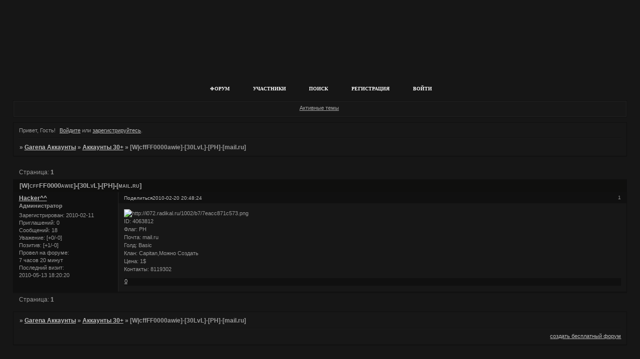

--- FILE ---
content_type: text/html; charset=windows-1251
request_url: http://garena.forumrpg.ru/viewtopic.php?id=10
body_size: 3767
content:
<!DOCTYPE html PUBLIC "-//W3C//DTD XHTML 1.0 Strict//EN" "http://www.w3.org/TR/xhtml1/DTD/xhtml1-strict.dtd">
<html xmlns="http://www.w3.org/1999/xhtml" xml:lang="ru" lang="ru" dir="ltr" prefix="og: http://ogp.me/ns#">
<head>
<meta http-equiv="Content-Type" content="text/html; charset=windows-1251">
<meta name="viewport" content="width=device-width, initial-scale=1.0">
<title>[W|cffFF0000awie]-[30LvL]-[PH]-[mail.ru]</title>
<meta property="og:title" content="[W|cffFF0000awie]-[30LvL]-[PH]-[mail.ru]"><meta property="og:url" content="http://garena.forumrpg.ru/viewtopic.php?id=10"><script type="text/javascript">
try{self.document.location.hostname==parent.document.location.hostname&&self.window!=parent.window&&self.parent.window!=parent.parent.window&&document.write('</he'+'ad><bo'+'dy style="display:none"><plaintext>')}catch(e){}
try{if(top===self&&location.hostname.match(/^www\./))location.href=document.URL.replace(/\/\/www\./,'//')}catch(e){}
var FORUM = new Object({ set : function(prop, val){ try { eval("this."+prop+"=val"); } catch (e) {} }, get : function(prop){ try { var val = eval("this."+prop); } catch (e) { var val = undefined; } return val; }, remove : function(prop, val){ try { eval("delete this."+prop); } catch (e) {} } });
FORUM.set('topic', { "subject": "[W|cffFF0000awie]-[30LvL]-[PH]-[mail.ru]", "closed": "0", "num_replies": "0", "num_views": "3007", "forum_id": "3", "forum_name": "Аккаунты 30+", "moderators": [  ], "language": { "share_legend": "Расскажите друзьям!", "translate": "Перевести", "show_original": "Показать оригинал" } });
// JavaScript переменные форума
var BoardID = 788605;
var BoardCat = 7;
var BoardStyle = 'Mybb_NewBlack';
var ForumAPITicket = '8c914ce57e9fbb1f9a605456941c5f89fe68e5dd';
var GroupID = 3;
var GroupTitle = 'Гость';
var GroupUserTitle = '';
var PartnerID = 1;
var RequestTime = 1768716188;
var StaticURL = 'http://forumstatic.ru';
var AvatarsURL = 'http://forumavatars.ru';
var FilesURL = 'http://forumstatic.ru';
var ScriptsURL = 'http://forumscripts.ru';
var UploadsURL = 'http://upforme.ru';
</script>
<script type="text/javascript" src="/js/libs.min.js?v=4"></script>
<script type="text/javascript" src="/js/extra.js?v=4"></script>
<link rel="alternate" type="application/rss+xml" href="http://garena.forumrpg.ru/export.php?type=rss&amp;tid=10" title="RSS" />
<link rel="top" href="http://garena.forumrpg.ru" title="Форум" />
<link rel="search" href="http://garena.forumrpg.ru/search.php" title="Поиск" />
<link rel="author" href="http://garena.forumrpg.ru/userlist.php" title="Участники" />
<link rel="up" title="Аккаунты 30+" href="http://garena.forumrpg.ru/viewforum.php?id=3" />
<link rel="stylesheet" type="text/css" href="/style/Mybb_NewBlack/Mybb_NewBlack.css" />
<link rel="stylesheet" type="text/css" href="/style/extra.css?v=23" />
<link rel="stylesheet" type="text/css" href="/style/mobile.css?v=5" />
<script type="text/javascript">$(function() { $('#register img[title],#profile8 img[title]').tipsy({fade: true, gravity: 'w'}); $('#viewprofile img[title],.post-author img[title]:not(li.pa-avatar > img),.flag-i[title]').tipsy({fade: true, gravity: 's'}); });</script>
<script>window.yaContextCb=window.yaContextCb||[]</script><script src="https://yandex.ru/ads/system/context.js" async></script>
</head>
<body>

<!-- body-header -->
<div id="pun_wrap">
<div id="pun" class="ru isguest gid3">
<div id="pun-viewtopic" class="punbb" data-topic-id="10" data-forum-id="3" data-cat-id="2">


<div id="mybb-counter" style="display:none">
<script type="text/javascript"> (function(m,e,t,r,i,k,a){m[i]=m[i]||function(){(m[i].a=m[i].a||[]).push(arguments)}; m[i].l=1*new Date(); for (var j = 0; j < document.scripts.length; j++) {if (document.scripts[j].src === r) { return; }} k=e.createElement(t),a=e.getElementsByTagName(t)[0],k.async=1,k.src=r,a.parentNode.insertBefore(k,a)}) (window, document, "script", "https://mc.yandex.ru/metrika/tag.js", "ym"); ym(201230, "init", { clickmap:false, trackLinks:true, accurateTrackBounce:true });

</script> <noscript><div><img src="https://mc.yandex.ru/watch/201230" style="position:absolute; left:-9999px;" alt="" /></div></noscript>
</div>

<!-- html_header -->

<div id="pun-title" class="section">
	<table id="title-logo-table" cellspacing="0">
		<tbody id="title-logo-tbody">
			<tr id="title-logo-tr">
				<td id="title-logo-tdl" class="title-logo-tdl">
					<h1 class="title-logo"><span>Garena Аккаунты</span></h1>
				</td>
				<td id="title-logo-tdr" class="title-logo-tdr"><!-- banner_top --></td>
			</tr>
		</tbody>
	</table>
</div>

<div id="pun-navlinks" class="section">
	<h2><span>Меню навигации</span></h2>
	<ul class="container">
		<li id="navindex"><a href="http://garena.forumrpg.ru/"><span>Форум</span></a></li>
		<li id="navuserlist"><a href="http://garena.forumrpg.ru/userlist.php" rel="nofollow"><span>Участники</span></a></li>
		<li id="navsearch"><a href="http://garena.forumrpg.ru/search.php" rel="nofollow"><span>Поиск</span></a></li>
		<li id="navregister"><a href="http://garena.forumrpg.ru/register.php" rel="nofollow"><span>Регистрация</span></a></li>
		<li id="navlogin"><a href="http://garena.forumrpg.ru/login.php" rel="nofollow"><span>Войти</span></a></li>
	</ul>
</div>

<div id="pun-ulinks" class="section" onclick="void(0)">
	<h2><span>Пользовательские ссылки</span></h2>
	<ul class="container">
		<li class="item1"><a href="http://garena.forumrpg.ru/search.php?action=show_recent">Активные темы</a></li>
	</ul>
</div>

<!-- pun_announcement -->

<div id="pun-status" class="section">
	<h2><span>Информация о пользователе</span></h2>
	<p class="container">
		<span class="item1">Привет, Гость!</span> 
		<span class="item2"><a href="/login.php" rel="nofollow">Войдите</a> или <a href="/register.php" rel="nofollow">зарегистрируйтесь</a>.</span> 
	</p>
</div>

<div id="pun-break1" class="divider"><hr /></div>

<div id="pun-crumbs1" class="section">
	<p class="container crumbs"><strong>Вы здесь</strong> <em>&#187;&#160;</em><a href="http://garena.forumrpg.ru/">Garena Аккаунты</a> <em>&#187;&#160;</em><a href="http://garena.forumrpg.ru/viewforum.php?id=3">Аккаунты 30+</a> <em>&#187;&#160;</em>[W|cffFF0000awie]-[30LvL]-[PH]-[mail.ru]</p>
</div>

<div id="pun-break2" class="divider"><hr /></div>

<div class="section" style="border:0 !important;max-width:100%;overflow:hidden;display:flex;justify-content:center;max-height:250px;overflow:hidden;min-width:300px;">
		
</div>

<div id="pun-main" class="main multipage">
	<h1><span>[W|cffFF0000awie]-[30LvL]-[PH]-[mail.ru]</span></h1>
	<div class="linkst">
		<div class="pagelink">Страница: <strong>1</strong></div>
	</div>
	<div id="topic_t10" class="topic">
		<h2><span class="item1">Сообщений</span> <span class="item2">1 страница 1 из 1</span></h2>
		<div id="p13" class="post topicpost endpost topic-starter" data-posted="1266688104" data-user-id="2" data-group-id="1">
			<h3><span><a class="sharelink" rel="nofollow" href="#p13" onclick="return false;">Поделиться</a><strong>1</strong><a class="permalink" rel="nofollow" href="http://garena.forumrpg.ru/viewtopic.php?id=10#p13">2010-02-20 20:48:24</a></span></h3>
			<div class="container">
							<div class="post-author no-avatar topic-starter">
								<ul>
						<li class="pa-author"><span class="acchide">Автор:&nbsp;</span><a href="http://garena.forumrpg.ru/profile.php?id=2" rel="nofollow">Hacker^^</a></li>
						<li class="pa-title">Администратор</li>
						<li class="pa-reg"><span class="fld-name">Зарегистрирован</span>: 2010-02-11</li>
						<li class="pa-invites"><span class="fld-name">Приглашений:</span> 0</li>
						<li class="pa-posts"><span class="fld-name">Сообщений:</span> 18</li>
						<li class="pa-respect"><span class="fld-name">Уважение:</span> <span>[+0/-0]</span></li>
						<li class="pa-positive"><span class="fld-name">Позитив:</span> <span>[+1/-0]</span></li>
						<li class="pa-time-visit"><span class="fld-name">Провел на форуме:</span><br />7 часов 20 минут</li>
						<li class="pa-last-visit"><span class="fld-name">Последний визит:</span><br />2010-05-13 18:20:20</li>
				</ul>
			</div>
					<div class="post-body">
					<div class="post-box">
						<div id="p13-content" class="post-content">
<p><img class="postimg" loading="lazy" src="http://i072.radikal.ru/1002/b7/7eacc871c573.png" alt="http://i072.radikal.ru/1002/b7/7eacc871c573.png" /><br />ID: 4063812<br />Флаг: PH<br />Почта: mail.ru<br />Голд: Basic<br />Клан: Capitan,Можно Создать<br />Цена: 1$<br />Контакты: 8119302</p>
						</div>
			<div class="post-rating"><p class="container"><a title="Вы не можете дать оценку участнику">0</a></p></div>
					</div>
					<div class="clearer"><!-- --></div>
				</div>
			</div>
		</div>
	</div>
	<div class="linksb">
		<div class="pagelink">Страница: <strong>1</strong></div>
	</div>
	<div class="section" style="border:0 !important; max-width:100%;text-align:center;overflow:hidden;max-height:250px;overflow:hidden;min-width:300px;">
		<script>window.yaContextCb = window.yaContextCb || [] </script> 
<script async src="https://yandex.ru/ads/system/context.js"></script>
<script async src="https://cdn.digitalcaramel.com/caramel.js"></script>
<script>window.CaramelDomain = "mybb.ru"</script>
</div>
</div>
<script type="text/javascript">$(document).trigger("pun_main_ready");</script>

<!-- pun_stats -->

<!-- banner_mini_bottom -->

<!-- banner_bottom -->

<!-- bbo placeholder-->

<div id="pun-break3" class="divider"><hr /></div>

<div id="pun-crumbs2" class="section">
	<p class="container crumbs"><strong>Вы здесь</strong> <em>&#187;&#160;</em><a href="http://garena.forumrpg.ru/">Garena Аккаунты</a> <em>&#187;&#160;</em><a href="http://garena.forumrpg.ru/viewforum.php?id=3">Аккаунты 30+</a> <em>&#187;&#160;</em>[W|cffFF0000awie]-[30LvL]-[PH]-[mail.ru]</p>
</div>

<div id="pun-break4" class="divider"><hr /></div>

<div id="pun-about" class="section">
	<p class="container">
		<span class="item1" style="padding-left:0"><a title="создать бесплатный форум" href="//mybb.ru/" target="_blank">создать бесплатный форум</a></span>
	</p>
</div>
<script type="text/javascript">$(document).trigger("pun_about_ready"); if (typeof ym == 'object') {ym(201230, 'userParams', {UserId:1, is_user:0}); ym(201230, 'params', {forum_id: 788605});}</script>


<!-- html_footer -->

</div>
</div>
</div>




</body>
</html>
